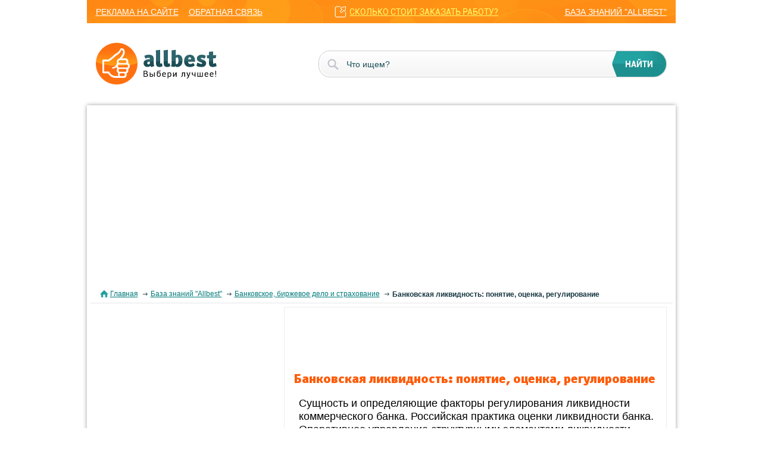

--- FILE ---
content_type: text/html; charset=windows-1251
request_url: https://knowledge.allbest.ru/bank/2c0a65625a3ac79a5d43b88421216c37_0.html
body_size: 22402
content:
<!DOCTYPE html>
<html lang="ru">
<head>
	<meta name="viewport" content="width=device-width, initial-scale=1">
	<title>Банковская ликвидность: понятие, оценка, регулирование курсовая работа русский</title>
	<meta name="description" content="Сущность и определяющие факторы регулирования ликвидности коммерческого банка. Российская практика оценки ликвидности банка. Оперативное управление структурными элементами ликвидности - собственным капиталом, привлеченными и размещенными средствами.">
	<meta name="keywords" content="ликвидность коммерческий банк">
	<link href="/css/styles.css" rel="stylesheet">
	<link href="/css/jquery-ui.css" rel="stylesheet">
	<link href="/favicon.ico" rel="shortcut icon">
	<script async src="https://pagead2.googlesyndication.com/pagead/js/adsbygoogle.js?client=ca-pub-5303253934337511" crossorigin="anonymous"></script>
	<!-- Google tag (gtag.js) -->
	<script async src="https://www.googletagmanager.com/gtag/js?id=G-Y0SQYSL30T"></script>
	<script>
	  window.dataLayer = window.dataLayer || [];
	  function gtag(){dataLayer.push(arguments);}
	  gtag('js', new Date());
	
	  gtag('config', 'G-Y0SQYSL30T');
	</script>
</head>
<body>
	<nav>
		<div class="container-fluid">
			<div class="row">
				<div class="col-lg-12">
					<div class="mobile_menu">
						<div></div>
						<div></div>
						<div></div>
					</div>
					<div class="mobile_nav">
						<ul class='mobile_nav_ul'>
							<li><a href="//allbest.ru">главная</a></li>
							<li><a href="/">рубрики</a></li>
							<li><a href="/">по алфавиту</a></li>
						</ul>
						<ul>
							<li><a href="//allbest.ru/union/advert.htm">реклама на сайте</a></li>
							<li><a href="//allbest.ru/union/feedback.cgi">обратная связь</a></li>
						</ul>
						<a href="//multiworkorg.org/?from=link11" class='link_price'>сколько стоит заказать работу?</a>
						<a href="/" class='last_link'>база знаний "allbest"</a>
					</div>
				</div>
			</div>
		</div>
	</nav>
	<header>
		<div class="container-fluid">
			<div class="row">
				<div class="col-lg-12">
					<div class="logo"><a href="//allbest.ru"><img src="/img/logo.png"></a></div>
					<form action="https://allbest.ru/searchg.html" target="_blank" accept-charset="UTF-8">            
						<input name="q" type="text" placeholder="Что ищем?">
						<input type="submit" value="найти">
					</form>
				</div>
			</div>
		</div>
	</header>
	<section class="content">
		<div class="container-fluid content_block">
			<div class="row">
				<div class="col-lg-12">
					<div class="block_white block_inner">
						<div class="bread_crumbs">
							<div class="corumbs">
								<span><a href="//allbest.ru/">Главная</a></span>
								<span><a href="/">База знаний "Allbest"</a></span>
								<span><a href="/bank/">Банковское, биржевое дело и страхование</a></span>
								<span><span><strong>Банковская ликвидность: понятие, оценка, регулирование</strong></span></span>
							</div>
						</div>
						<div class="information information_inner">
							<div class="right_content right_content_inner">
								<div style="width: 600px; height: 90px; margin-left: auto; margin-right: auto;"><iframe src="https://assist.assistmw.ru/Forms/fast-form-1-8.aspx?from=formalink7" width="600px" height="90px" scrolling="no" frameborder="0"></iframe></div>
								<h1 class="title_h1">Банковская ликвидность: понятие, оценка, регулирование</h1>
								<div class="content_inner"><h2 class="title_h2">Сущность и определяющие факторы регулирования ликвидности коммерческого банка. Российская практика оценки ликвидности банка. Оперативное управление структурными элементами ликвидности - собственным капиталом, привлеченными и размещенными средствами.</h2></div>
								<table class='table_inner'>
									<tbody>
										<tr>
											<td><a href="/">Рубрика</a></td>
											<td><a href="/bank/">Банковское, биржевое дело и страхование</a></td>
										</tr>
										<tr>
											<td>Вид</td>
											<td>курсовая работа</td>
										</tr>
										<tr>
											<td>Язык</td>
											<td>русский</td>
										</tr>
										<tr>
											<td>Дата добавления</td>
											<td>11.12.2014</td>
										</tr>
										<tr>
											<td>Размер файла</td>
											<td>538,4&nbsp;K</td>
										</tr>
									</tbody>
								</table>
								<div class="link_block">
									<div class="link_block_left">
										<ul class='link_block_ul link_block_ul_2'>
											<li class='viewtext_link'><a href="/bank/2c0a65625a3ac79a5d43b88421216c37_0.html#text">посмотреть текст работы</a></li>
										</ul>
										<ul class='link_block_ul'>
											<li class='clouse'><a href="/bank/c-2c0a65625a3ac79a5d43b88421216c37.html">скачать работу можно здесь</a></li>
										</ul>
										<ul class='link_block_ul link_block_ul_2'>
											<li class='workinfo_link'><a href="/bank/2c0a65625a3ac79a5d43b88421216c37.html">полная информация о работе</a></li>
										</ul>
										<ul class='link_block_ul'>
											<li><a href="//allbest.ru/k-2c0a65625a3ac79a5d43b88421216c37.html">весь список подобных работ</a></li>
										</ul>
									</div>
									<div class="link_block_right">
										<div><a href="//multiworkorg.org/?from=linkbaner"><img src="/img/ba.gif" alt=""></a></div>
									</div>
								</div>
								<h3 class="title_h3">Отправить свою хорошую работу в базу знаний просто. Используйте форму, расположенную ниже</h3>
								<form method="post" action="/upload.cgi" enctype="multipart/form-data" class="send-work">
									<input name="title" type="text" class="sendwork" placeholder='Название работы'>
									<div class="block_line_input">
										<input name="author" type="text" placeholder='Ваше имя или ник'>
										<input name="email" type="text" placeholder='Ваш e-mail (не обязательно)'>
									</div>
									<input type="hidden" name="keywords" value="knowcon">
									<input name="source" type="file">
									<div class="block_submit">
										<input type="hidden" name="ok" value="Отправить свою хорошую работу на сайт"><input id="submit-work" type="submit" name="ok" value='Отправить работу на сайт'>
									</div>
								</form>
								<p>Студенты, аспиранты, молодые ученые, использующие базу знаний в своей учебе и работе, будут вам очень благодарны.</p>
								<div style="width: 600px; height: 90px; margin-left: auto; margin-right: auto;"><iframe src="https://assist.assistmw.ru/fast-form.aspx?from=formalink9" width="600px" height="90px" scrolling="no" frameborder="0"></iframe></div><div class="navigation_page">
									<div class="navigation_pos">
										<p>Страница:</p>
										<ul><li>&nbsp;1&nbsp;</li><li><a href="/bank/2c0a65625a3ac79a5d43b88421216c37_1.html">&nbsp;2&nbsp;</a></li></ul>
									</div>
								</div>
								<div class="block_description" id="text">
<p style="text-align:center">Размещено на http://www.allbest.ru</p>
<p style="text-align:center">Размещено на http://www.allbest.ru</p>
<p style="text-align:center">Министерство науки и образования Российской Федерации</p>
<p style="text-align:center">Федеральное государственное образовательное бюджетное учреждение</p>
<p style="text-align:center">высшего профессионального образования</p>
<p style="text-align:center">«Саратовский Социально-Экономический Институт Российского Экономического Университета им. Г.В. Плеханова»</p>
<p style="text-align:center">Курсовая работа</p>
<p style="text-align:center">На тему: «Банковская ликвидность: понятие, оценка, регулирование»</p>
<p style="text-align:center">Дисциплина «Организация деятельности коммерческого банка»</p>
<p>Автор работы: Студент 3 курса</p>
<p>Денисов Евгений Викторович</p>
<p>Научный руководитель:</p>
<p>К.э.н., доцент Карпова Римма Алексеевна</p>
<p style="text-align:center">Саратов</p>
<p style="text-align:center">2014 г.</p>
<p>Содержание</p>
<p>Введение</p>
<p>Глава I. Сущность ликвидности коммерческого банка</p>
<p>1.1 Понятие ликвидности в современной экономической литературе</p>
<p>1.2 Факторы, определяющие банковскую ликвидность</p>
<p>Глава II. Оценка ликвидности коммерческого банка и управление ею</p>
<p>2.1 Российская практика оценки ликвидности коммерческого банка</p>
<p>2.2 Оценка ликвидности ОАО «Сбербанк России»</p>
<p>2.3 Рекомендации по повышению ликвидности банка</p>
<p>Заключение</p>
<p>Список литературы</p>
<p>Приложения</p>
<p>Введение</p>
<p>В современное время в связи с серьезными проблемами на макроэкономическом уровне, проявляющимися в кризисе производства, платежном кризисе, инфляции, поддержание ликвидности коммерческими банками значительно осложняется. Для того, чтобы в постоянно меняющихся условиях коммерческий банк мог стабильно и эффективно функционировать, руководство банка должно уделять большое внимание анализу показателей деятельности банка и проводимых операций.</p>
<p>Актуальность данной темы курсовой работы подтверждается тем, что финансовая устойчивость является важной составной частью оценки финансового состояния банка, как со стороны его инвесторов, так и собственников. Большое внимание уделяют этим вопросам и органы надзора в лице Банка России. В период экономической нестабильности, когда многократно усиливаются системные риски в банковской сфере и возникает угроза устойчивости и динамичного развития экономики в целом, возрастает значимость оценки параметров финансовой устойчивости.</p>
<p>Несмотря на то, что отечественная банковская система вполне сформировалась и прошла основные этапы становления, периодически возникающие кризисные явления определяют необходимость поиска новых методов решения проблемы оценки и регулирования параметров работы банка с целью обеспечения его финансовой устойчивости.</p>
<p>Проведение финансового анализа в банке имеет огромное значение, ибо на основании его результатов руководство оценивает существующую и разрабатывает перспективную политику банка, определяет эффективность отдельных видов операций и планирует развитие их новых видов. Таким образом, исходя из результатов финансового анализа руководство банка разрабатывает меры по укреплению финансового состояния банка.</p>
<p>Анализ ликвидности позволяет выявить потенциальные и реальные тенденции, свидетельствующие об ухудшении ликвидности баланса банка, провести анализ факторов, вызвавших развитие отрицательных тенденций, и принять соответствующие меры по корректировке ситуации.</p>
<p>Предмет исследования - показатели ликвидности и платежеспособности коммерческого банка.</p>
<p>Объект исследования - ОАО Сбербанк России.</p>
<p>Целью курсовой работы является оценка ликвидности на примере Сбербанка России. </p>
<p>Для достижения поставленной цели необходимо решить следующие задачи:</p>
<p>1. Рассмотреть теоретические основы понятий и роль ликвидности, методику их анализа;</p>
<p>2. Привести краткую характеристику объекта исследования; </p>
<p>3. Провести анализ ликвидности коммерческого банка на примере Сбербанка России.</p>
<p>Структура курсовой работы состоит из введения, двух глав, заключения, списка литературы и приложений.</p>
<p>Во введении раскрывается актуальность темы, приводится цель и задачи.</p>
<p>В первой главе приводятся теоретические аспекты понятия ликвидности и платежеспособности коммерческого банка, их роль, цели и методика анализа.</p>
<p>Вторая глава содержит, оценку ликвидности ОАО «Сбербанка России», а так же рекомендации по повышению ликвидности банка.</p>
<p>В процессе написания курсовой работы была использована нормативная,учебная, справочная литература по, банковскому делу, финансам, экономические журналы, статьи и материалы по заданной теме, а также финансовая отчетность банка.</p>
<p>Глава I. Сущность ликвидности коммерческого банка</p>
<p>1.1 Понятие ликвидности в современной экономической литературе</p>
<p>Термин «ликвидность» (от лат.Liquidus- жидкий, текучий) в буквальном смысле слова означает легкость реализации, продажи, превращения материальных ценностей в денежные средства.Лаврушин О. И. Банковское дело: Учебник. - М.: Финансы и статистика, 2010. - С.672<sup></sup></p>
<p>Понятие ликвидность коммерческого банка означает возможность банка своевременно и полно обеспечивать выполнение своих долговых и финансовых обязательств перед всеми контрагентами, что определяется наличием достаточного собственного капитала банка, оптимальным размещением и величиной средств по статьям актива и пассива баланса с учетом соответствующих сроков.</p>
<p>Достаточность собственного капитала банка положительно сказывается на уровне его ликвидности, поскольку собственный капитал выполняет роль амортизатора в случае возникновения непредвиденных обстоятельств, могущих повлечь изъятие средств, и, как следствие, вызвать кризис ликвидности или платежеспособности. Данный показатель имеет огромное значение для нормального функционирования банка, поэтому его минимально допустимая величина регулируется законодательно (Инструкция Банка России от 04.06.2012 N 138-И (ред.от 14.06.2013), Базельские соглашения (Приложение 7).</p>
<p>Иными словами, ликвидность коммерческого банка базируется на постоянном поддержании объективно необходимого соотношения между тремя ее составляющими - собственным капиталом банка, привлеченными и размещенными им средствами путем оперативного управления их структурными элементами.</p>
<p>С учетом этого в мировой банковской теории и практике ликвидность принято понимать как «запас» или как «поток». При этом ликвидность как «запас» включает в себя определение уровня возможности коммерческого банка выполнять свои обязательства перед клиентами в определенный конкретный момент времени путем изменения структуры активов в пользу их высоколиквидных статей за счет имеющихся в этой области неиспользованных резервов.</p>
<p>Ликвидность как «поток» анализируется с точки зрения динамики, что предполагает оценку способности коммерческого банка в течение определенного периода времени изменять сложившийся неблагоприятный уровень ликвидности или предотвращать ухудшение достигнутого объективно необходимого уровня ликвидности (сохранять его) за счет эффективного управления соответствующими статьями активов и пассивов, привлечения дополнительных заемных средств, повышения финансовой устойчивости банка путем роста доходов.</p>
<p>Таким образом, каждый коммерческий банк должен самостоятельно обеспечивать поддержание своей ликвидности на заданном уровне на основе как анализа ее состояния, складывающегося на конкретные периоды времени, так и прогнозирования результатов деятельности и проведения в последующем научно обоснованной экономической политики в области формирования уставного капитала, фондов специального назначения и резервов, привлечения заемных средств сторонних организаций, осуществления активных кредитных операций.</p>
<p>Кроме того, деятельность коммерческих банков, выступающих посредниками между теми, кто располагает денежными средствами в виде сбережений, и теми, кто в них нуждается, заключается в том, чтобы рационально привлекать эти средства и предоставлять их в ссуду либо инвестировать по более высоким ставкам для обеспечения общей доходности, в том числе получения прибыли.</p>
<p>Для осуществления операционной деятельности, связанной с привлечением денежных средств и их размещением в условиях рыночной неопределенности будущего спроса и поступлений наличных средств за определенный период, банку нужны средства в их ликвидной форме, т.е. такие активы, которые могли бы быть легко и быстро превращены в наличные деньги с небольшим риском потерь или вообще без него.</p>
<p>Таким образом, ликвидность коммерческого банка - это возможность использовать его активы в качестве наличных денежных средств или быстро превращать их в таковые.</p>
<p>Коммерческий банк считается ликвидным, если суммы его наличных средств и других ликвидных активов, а также возможности быстро мобилизовать средства из других источников достаточны для своевременного погашения долговых и финансовых обязательств. Кроме того, ликвидный резерв необходим для удовлетворения практически любых непредвиденных финансовых нужд: заключения выгодных сделок по кредиту или инвестированию; на компенсирование сезонных и непредвиденных колебаний спроса на кредит, восполнение средств при неожиданном изъятии вкладов и т. д.</p>
<p>Подведем итог, банк считается ликвидным, если суммы его денежных средств, которые банк имеет возможность быстро мобилизовать из иных источников, позволяют своевременно выполнять обязательства по пассиву. Необходимо подчеркнуть, что в целях поддержания своей стабильности банк должен иметь определенный ликвидный резерв для выполнения непредвиденных обязательств, появление которых может быть вызвано изменением состояния денежного рынка, финансового положения клиента или банка партнера.</p>
<p>1.2 Факторы, определяющие банковскую ликвидность</p>
<p>В процессе анализа управления банковской ликвидностью ставится задача определения фактической ликвидности, соответствие ее нормативам, выявление факторов, вызвавших отклонения фактического значения коэффициентов ликвидности от установленных Национальным банком.Ковалев В. В. Анализ банковской деятельности: учебник. - М.: ТК Велби, Изд-во Проспект, 2013г.-С.28<sup></sup></p>
<p>Основными качественными факторами, определяющими ликвидность, являются виды привлеченных депозитов, их источники и стабильность. Поэтому анализ депозитной базы служит отправным моментом в анализе управления банковской ликвидностью и поддержании его надежности.</p>
<p>Используя методы сравнительного анализа пассивных операций, можно выявить изменения в объемах этих операций, определить воздействие их на ликвидность банка. Основное место в ресурсах банка занимают привлеченные депозиты, расчетные и текущие счета. Привлеченные средства по срокам востребования, т.е. степени ликвидности, могут быть подразделены для анализа на следующие подгруппы:</p>
<p>· срочные депозиты;</p>
<p>· депозиты до востребования (средства государственного бюджета и бюджетных организаций, расчетные и текущие счета предприятий, организаций, кооперативов, арендаторов, предпринимателей, населения, а также средства в расчетах);</p>
<p>· средства, поступившие от продажи ценных бумаг;</p>
<p>· кредиторы;</p>
<p>· кредиты других банков.Адибеков М.Г.. Кредитные операции: Классификация, порядок привлечения и учет. Банк внешнеэкономической деятельности. - М.: АО «Консалт-Банкир», 2010.-С.245<sup></sup></p>
<p>Удельный вес отдельных подгрупп в общей сумме привлеченных средств характеризует место и роль в кредитном потенциале каждого вида ресурса и соответствующих экономических контрагентов.</p>
<p>В процессе анализа управления банковской ликвидностью целесообразно выявить меру соблюдения принципов ликвидности с помощью поддержания оптимального соотношения между сроками депозитов и сроками средств, размещаемых в активных операциях. Анализ целесообразно проводить путем расчета следующих коэффициентов:</p>
<p>К1 - коэффициент ликвидности для ресурсов с ограниченной ликвидностью (средства на счетах до востребования, средства на срочных вкладах со сроками до 6 месяцев);</p>
<p>К2 - коэффициент ликвидности для ресурсов со средней ликвидностью (средства на срочных счетах со сроком от 6 месяцев до 1 года);</p>
<p>К3 - коэффициент ликвидности для ресурсов с высокой ликвидностью (средства на срочных счетах со сроком от года до 4 лет).Балабанов И. Т. Банки и банковская деятельность.-СПб.: Питер, 2014.-С.98<sup></sup></p>
<p>Все три коэффициента ликвидности могут быть рассчитаны по одной формуле:</p>
<p>,</p>
<p>где: Кл - коэффициент ликвидности (К1, К2, К3);</p>
<p>Зк - задолженность по ссудам, предоставленным соответственно на 6 месяцев, на год, от года до 4 лет;</p>
<p>Р - привлеченные депозиты соответственно с указанными коэффициентами на срок до 6 месяцев, до года, от года до 4 дет.</p>
<p>Указанные коэффициенты должны быть, как правило, ниже 100%.</p>
<p>Дополнительными факторами поддержания ликвидности являются ограничение размера кредита, предоставленного одному заемщику частью собственных средств учреждения банка, и выдача кредита возможно большему числу клиентов при сохранении общего объема кредитования, что минимизирует потери банка от нарушения возврата ссуд.</p>
<p>Для определения ликвидности банка предлагается использовать следующие коэффициенты. Один основной - коэффициент мгновенной ликвидности. И два вспомогательных - коэффициент ликвидности по срочным обязательствам и генеральный коэффициент ликвидности по срочным обязательствам. Вспомогательные коэффициенты рассчитываются в случае, если показатели банка по надежности близки к граничным значениям. Вспомогательные коэффициенты позволяют оценить возможность возврата вложенных средств в случае приостановления банком проведения операций на финансовом рынке. В расчетах используются следующие группы актива и пассива баланса:</p>
<p>· по активу:</p>
<p>· ликвидные активы;</p>
<p>· капитальные вложения;</p>
<p>· по пассиву:</p>
<p>· обязательства до востребования;</p>
<p>· срочные обязательства.</p>
<p>Коэффициент мгновенной ликвидности (kмл) показывает способность банка погасить обязательства до востребования, в течение одного-двух банковских дней. Вероятность предъявления всех обязательств до востребования банку одновременно не очень большая. Однако, если банк начинает испытывать затруднения в своей работе, изъятие клиентами средств с расчетных и текущих счетов может принять лавинообразный характер. В этом случае неспособность банка оперативно расплатиться по этому виду обязательств может привести к нарастанию сбоев в его работе.</p>
<p>kмл = ЛА/ОВ100%.</p>
<p>Если полученный результат выше 100%, то даже при снятии всех средств, расположенных на счетах до востребования, банк справится с исполнением своих обязательств, сохранив свою платежеспособность. Этот коэффициент позволяет клиентам банка судить о том, как быстро банк может осуществить платежи по их платежным поручениям. Допустимым является 70%. Критическое значение - 30%.</p>
<p>Коэффициент ликвидности по срочным обязательствам (kлсо). Этот коэффициент показывает, какая часть срочных обязательств гарантированно может быть погашена в случае приостановления банком проведения операций.</p>
<p>kлсо = (ЛА - ОВ)/СрО100%.</p>
<p>Если величина коэффициента выше единицы, то банк гарантированно способен погасить все свои срочные обязательства перед клиентами. Если величина коэффициента находится в диапазоне от единицы до нуля, то банк гарантированно погасит лишь часть срочных обязательств. В этом случае играет роль длительность срока по заключенной сделке. Чем короче срок, тем выше вероятность гарантированного возврата средств по обязательству.</p>
<p>Если величина коэффициента меньше нуля, это значит, что погашение срочных обязательств возможно лишь за счет выданных ссуд, по мере их возвращения, и риск невозврата средств возрастает. Допустимым считается - 25%. Критическое значение - минус 50%.</p>
<p>Генеральный коэффициент ликвидности по срочным обязательствам (kглсо) показывает, какая часть срочных обязательств может гарантированно быть погашена как за счет ликвидных активов, так и капитальных вложений.</p>
<p>В отличие от kлсо, генеральный коэффициент показывает, какую максимальную часть срочных обязательств банк гарантированно может погасить.</p>
<p>kглсо = (ЛА + КВ - ОВ)/СрО100%.</p>
<p>ликвидность коммерческий банк</p>
<p>Допустимым является значение 50%. Критическим - 25%.</p>
<p>Для очень крупных банков критические и допустимые значения вспомогательных коэффициентов установить сложно, так как процессы, характеризующие ликвидность в таких банках, несколько отличаются от описываемых в модели. Поэтому для таких банков рассчитываемые коэффициенты носят скорее справочный характер.Буевич С.Ю., Королев О.Г. Анализ финансовых результатов банковской деятельности: Учебное пособие. - М.: КНОРУС, 2013г, - С.85<sup></sup></p>
<p>Глава II. Оценка ликвидности коммерческого банка и управление ею</p>
<p>2.1 Российская практика оценки ликвидности коммерческого банка</p>
<p>На практике ликвидность банка определяется путем оценки ликвидности его баланса. Баланс банка считается ликвидным, если средства по активу баланса позволяют за счет быстрой их реализации покрыть срочные обязательства по пассиву. С целью ликвидации противоречия между прибыльностью и ликвидностью коммерческих банков и поддержания высокого уровня ликвидности всей банковской системы России Центральный банк России, исходя из законодательно установленных полномочий в области банковского регулирования, в соответствии с Инструкцией № 139-И ЦБ РФ «Об обязательных нормативах банков» установил для коммерческих банков 10 обязательных экономических нормативов, среди которых есть и непосредственно нормативы ликвидности банка (Н2, Н3, Н4, Н5) и нормативы, определенным образом влияющие на уровень ликвидности коммерческого банка.</p>
<p>Н1 -- отношение капитала кредитной организации к суммарному объему ее активов, взвешенных с учетом риска: с 1 апреля 2004 года минимально допустимое числовое значение норматива установлено в зависимости от размера капитала банка: -- для банков с капиталом 5 млн евро и более, -- 10%; -- для банков с капиталом менее 5 млн евро -- 11%.</p>
<p>Н2 -- норматив мгновенной ликвидности, представляет собой отношение суммы высоколиквидных активов банка к сумме обязательств банка по счетам «до востребования». Минимально допустимое значение норматива установлено в размере 15%.</p>
<p>Н3 -- норматив текущей ликвидности банка, представляет отношение суммы ликвидных активов банка к сумме его обязательств по счетам «до востребования» и на срок до 30 дней. Минимально допустимое значение этого норматива установлено в размере 50%.</p>
<p>Н4 -- норматив долгосрочной ликвидности, представляет собой отношение выданных банком кредитов сроком погашения свыше года к капиталу банка, обязательств банка по депозитным счетам, полученным кредитам и другим долгосрочным обязательствам на срок свыше года. Максимально допустимое значение норматива установлено в размере 12%.</p>
<p>Н5 -- норматив общей ликвидности, соотношение ликвидных активов и суммарных активов кредитной организации. Минимально допустимое значение норматива установлено в размере 20%.</p>
<p>Кроме непосредственно нормативов ликвидности, в инструкции предусмотрен ряд нормативов, оказывающих серьезное косвенное воздействие на уровень ликвидности коммерческого банка.</p>
<p>Н6 -- норматив максимального риска на одного заемщика или группу связанных заемщиков.</p>
<p>Максимальный размер риска устанавливается в процентах от собственных средств (капитала) банка и составляет 25%.</p>
<p>Н7 -- норматив максимального размера крупных кредитных рисков.</p>
<p>Максимальный размер крупных кредитных рисков устанавливается как процентное соотношение совокупной величины крупных кредитных рисков и собственных средств (капитала) банка. Крупным является любой кредит, превышающий 5% капитала банка. Совокупнаявеличина крупных кредитов банка может превышать его капитал не более чем в 8 раз.</p>
<p>Н9 -- максимальный размер кредитов, гарантий и поручительств, предоставленных банком своим участникам (акционерам). Представляет собой соотношение суммы всех кредитов своим участникам (акционерам) к величине капитала банка. Максимально допустимая величина 50%.</p>
<p>Н10 -- максимальный размер кредитов, предоставленных банком своим инсайдерам, т.е. акционерам, членам Совета директоров, членам Правления банка и т.д. Не должна превышать 3% капитала банка.</p>
<p>Н12 -- норматив использования собственных средств банков для приобретения долей (акций) других юридических лиц. Не должен превышать 25% капитала банка.«Об обязательных нормативах банков» Инструкция ЦБ РФ 139-И от 03.12.2012 (ред. от 30.09.2014) //"Вестник Банка России", N 74, 21.12.2012.<sup></sup></p>
<p>Банки обязаны соблюдать установленные настоящей Инструкцией обязательные нормативы ежедневно.</p>
<p>Нарушение банком числового значения обязательного норматива по состоянию на любой операционный день является несоблюдением обязательного норматива.</p>
<p>2.2 Анализ ликвидности ОАО «Сбербанк России»</p>
<p>Ресурсы ОАО Сбербанка России включают в себя собственный капитал и привлеченные на возвратной основе денежные средства юридических и физических лиц. Ресурсы Банкапо способу образования можно разделить на две основные группы: собственный капитал и привлеченные средства.Официальный сайт ОАО «Сбербанка России» -www.sberbank.ru<sup></sup></p>
<p>Собственный капитал представляет собой средства, принадлежащие непосредственно коммерческому банку в период его деятельности. Привлеченные средства носят для банка временный характер. Привлечение в банк денежных средств из различных источников с целью формирования ресурсной базы происходит постоянно, практически каждый день. Поскольку одновременно происходит погашение обязательств банка, связанное с наступлением срока платежа или возникновением потребности в денежных средствах их владельцев, списание денежных средств со счетов хозяйственных субъектов в оплату их платежных документов и другие текущие операции, приводящие к сокращению пассивов.</p>
<p>Одним из основных инструментов анализа эффективности формирования и использования ресурсов является вертикальный и горизонтальный анализ баланса. Данные для проведения анализа активов и пассивов ОАО Сбербанк России берутся из формы банковской отчетности - бухгалтерского баланса за 2012 - 2013 гг. (Приложение 1, 2). Вертикальный и горизонтальный анализ активов представлены в табл. 1.1 и табл. 1.2. (Приложение 3).</p>
<p>На основании данных, сведённых в таблице 1.1 можно сделать следующие выводы. Наибольший вес в активах Банка занимает чистая ссудная задолженность (73,49 % на конец 2013 года). </p>
<p>Второе место на конец отчетного периода занимают чистые вложения и другие финансовые активы, имеющиеся в наличии для продажи (10,94 %). Остальные ресурсы имеют незначительную долю в активах Банка.</p>
<p>За исследуемый период структура активов увеличилась также в сторону чистой ссудной задолженности (+ 6,45 %). Также незначительно увеличилась доля денежных средств. Наибольшее снижение в структуре активов Банка отмечается по статье чистые вложения и другие финансовые активы, имеющиеся в наличии для продажи. </p>
<p>Структура активов ОАО «Сбербанк России» на 01.01.2013 г. представлена на рис. 1.</p>
<p>Рисунок 1.- Структура активов ОАО «Сбербанк России» на 01.01.2013 г. (Рисунок создан автором. Официальный сайт - www.sberbank.ru)</p>
<p>Таким образом, можно сделать вывод о том, что чистая ссудная задолженность составляет больше 70% активов банка, это связано с спецификой деятельности банка, ведь ссудная задолженность - задолженность заемщика за взятый кредит. </p>
<p>Иллюстрацию изменений в структуре активов можно показать с помощью рис. 2, на котором приведена структура активов ОАО «Сбербанк России» на 01.01.2014 г.</p>
<p>Рисунок 2.-Структура активов ОАО «Сбербанк России» на 01.01.2014 г. (Рисунок создан автором. Официальный сайт - www.sberbank.ru)</p>
<p>Исходя их данных рис. 2 можно сделать вывод о снижении доли средств по статье чистые вложения и другие финансовые активы, имеющиеся в наличии для продажи (- 6,25 %). Уменьшение данного показателя привело к увеличению доли чистой ссудной задолженности (+ 6,45 %).</p>
<p>В таблице 2.2 представлены данные для горизонтального анализа баланса ОАО Сбербанка России за 2012-2013 гг. На основании представленной в таблице информации можно сделать следующие выводы.</p>
<p>В течение рассматриваемого периода активы банка увеличились на 22,28 %, это говорит о развитии банка нормальными темпами. Наибольший темп прироста (+ 52,92 %) наблюдается по статье «Денежные средства». Также увеличение темпа роста (+ 34,03 %) произошло по статье «Чистая ссудная задолженность». Динамика роста таких статей актива, как «Средства кредитных организаций в ЦБ РФ», «Чистые вложения в ценные бумаги, удерживаемые до погашения» и «Основные средства, нематериальные активы и материальные запасы» примерно одинакова, в районе 17 %.</p>
<p>Снижение актива баланса ОАО «Сбербанк России» происходило в анализируемом периоде по таким статьям, как: «Средства в кредитных организациях» (- 37,88 %), «Чистые вложения в ценные бумаги и другие финансовые активы, имеющиеся в наличии для продажи» (- 22,19 %), «Чистые вложения в ценные бумаги, оцениваемые по справедливой стоимости через прибыль или убыток» (- 25,33 %). Прочие активы снизились незначительно (- 0,27 %).</p>
<p>В таблице 1.3 представлена информация о структуре пассивов (Приложение 4). Наибольший удельный вес занимает доля средств клиентов (некредитных организаций) - на конец периода - 75,58 %. Далее следуют кредиты, депозиты и прочие средства ЦБ РФ (5,48 %). Третье место принадлежит средствам кредитных организаций (4,58 % на конец 2012 г.). </p>
<p>По данным таблицы 1.3. можно сделать вывод о росте долей средств кредитной организации в Центральном банке РФ (+ 1,9 %) и кредитных организациях (+ 1,16 %). По всем остальным статьям пассива баланса отмечается их незначительное снижение.</p>
<p>Данные для горизонтального анализа пассивов ОАО Сбербанка России представлены в таблице 1.4 (Приложение 4). Снижение темпа прироста отмечено по статье «Выпущенные долговые обязательства» (- 22,11 %). По остальным статьям произошел их рост. Наиболее увеличились в абсолютном выражении «Средства кредитной организации в ЦБ РФ» (+ 88,46 %) и средств в кредитных организациях (+ 64,03 %).</p>
<p>Общая сумма обязательств ОАО «Сбербанк России» на 01.01.2013 г. по сравнению с предыдущим годом увеличилась на 21,94 %.</p>
<p>В таблице 1.5 представлена структура источников собственных средств ОАО «Сбербанк России» на 01.01.2013 г., на 01.01.2014 г. соответственно (Приложение 5).</p>
<p>На основании расчетов можно сделать вывод о том, что наибольший вес в структуре собственных средств банка на 01.01.2014 г. составляют эмиссионный доход (2,19 %), неиспользованная прибыль прошлых лет (6,07 %) и отчетного периода (3,09 %).</p>
<p>Увеличение и снижение всех источников собственных средств происходило примерно одинаково. За счет того, что доля нераспределенной прибыли (непокрытых убытков) прошлых лет и неиспользованной прибыли (убытка) за отчетный период увеличилась на 0,45 % и 1,05 % соответственно, остальные источники собственных средств снизились.</p>
<p>Горизонтальный анализ источников собственных средств ОАО Сбербанка России произведён с помощью таблицы 1.6 (Приложение 5). </p>
<p>На основании таблицы 1.6 можно сделать вывод об увеличении пассивов за рассматриваемый период на 22,28 %. </p>
<p>Наиболее заметный темп снижения отмечен по статье «Переоценка по справедливой стоимости ценных бумаг, имеющихся в наличии для продажи» (- 264,27 %). В свою очередь заметный прирост произошел по статье «Неиспользованная прибыль (убыток) за отчетный период» (+ 85,02 %).</p>
<p>По состоянию на 31 декабря 2013 года у Банка было 20 крупнейших заемщиков с объемом кредитов на каждого заемщика более 47 900 миллионов рублей (31 декабря 2012 года: 20 крупнейших заемщиков с объемом кредитов на каждого заемщика более 29 300 миллионов рублей). </p>
<p>Общий объем этих кредитов 1 956 233 миллионов рублей или 23,3% от кредитного портфеля Банка до вычета резерва под обесценение (31 декабря 2011 года: 1 401 637 миллионов рублей или 22,6%).</p>
<p>Следует отметить так же, что Банк уделяет пристальное внимание контролю уровня концентрации крупных кредитных рисков, который в настоящее время оценивается как приемлемый, с целью своевременного предотвращения последующих неблагоприятных последствий, таблица 1.7.</p>
<p>Таблица 1.7</p>
<p>Кредитный риск крупнейших заемщиков ОАО Сбербанк на 01.01.2013 г. - 01.01.2014 г.</p>
<table>
<tr style="vertical-align:top">
<tr style="vertical-align:top">
<td></td>
<td>
<p>Законодательно установленный норматив</p>
</td>
<td>
<p>01 января 2013 года</p>
</td>
<td>
<p>01 января 2014 года</p>
</td>
<td></td>
</tr>
<tr style="vertical-align:top">
<td>
<p>Максимальный размер риска на одного заемщика или группу связанных заемщиков (Н6)</p>
</td>
<td>
<p>&#63; 25 %</p>
</td>
<td>
<p>17,9 %</p>
</td>
<td>
<p>17,2 %</p>
</td>
<td></td>
</tr>
<tr style="vertical-align:top">
<td>
<p>Доля ссуд 20 крупнейших заемщикам</p>
</td>
<td>
<p>-</p>
</td>
<td>
<p>22,6 %</p>
</td>
<td>
<p>23,3 %</p>
</td>
<td></td>
</tr>
<td></td>
</tr>
</table>
<p>(Таблица создана автором. Официальный сайт - www.sberbank.ru)</p>
<p>Среди крупнейших заемщиков Банка -- предприятия различных отраслей экономики. Таким образом, кредитный риск Банка в достаточной степени диверсифицирован.</p>
<p>Риск ликвидности представляет собой риск несовпадения сроков требования по активным операциям со сроками погашения по обязательствам. Банк подвержена риску в связи с необходимостью ежедневного использования имеющихся денежных средств для осуществления расчетов по межбанковским депозитам «овернайт», счетам клиентов, срочным депозитам, для выдачи кредитов, выплат по гарантиям и по производным финансовым инструментам, расчеты по которым производятся денежными средствами. Банк не аккумулирует денежные средства на случай единовременного выполнения обязательств по всем вышеуказанным требованиям, так как исходя из накопленных исторических данных, можно с достаточной долей уверенности прогнозировать необходимый уровень денежных средств для выполнения данных обязательств.Богатко А.Н. Основы экономического анализа хозяйствующего субъекта. М: «Финансы и статистика»2013г. - С.126<sup></sup></p>
<p>Получение максимального уровня доходности при поддержании оптимального уровня ликвидности - главная задача при управлении ликвидностью кредитной организации, поскольку существует обратная связь между ликвидностью и доходностью.</p>
<p>В качестве информационной базы для анализа ликвидности ОАО «Сбербанк России» была использована банковская форма бухгалтерской отчетности «Бухгалтерский баланс» на 01.01.2013 - 01.01.2014 гг. (Приложение 1,2).</p>
<p>В таблице 1.8 представлен анализ активов и обязательств по срокам погашения по состоянию на 31.12.2012 г. - 31.12.2013 г. (Приложение 6). </p>
<p>Ниже приведен расчет коэффициентов ликвидности, характеризующих соотношения между сроками депозитов и сроками средств, размещаемых в активных операциях, табл. 1.9.</p>
<p>Таблица 1.8</p>
<p>Расчет коэффициентов ликвидности ОАО Сбербанк РФ на 01.01.2013 - 01.01.2014 гг.</p>
<table>
<tr style="vertical-align:top">
<tr style="vertical-align:top">
<td>
<p>Коэффициент ликвидности</p>
</td>
<td>
<p>Формула расчета</p>
</td>
<td>
<p>На 01.01.2013 г.</p>
</td>
<td>
<p>На 01.01.2014 г.</p>
</td>
<td></td>
</tr>
<tr style="vertical-align:top">
<td>
<p>К1</p>
</td>
<td></td>
<td>
<p>106,39</p>
</td>
<td>
<p>87,17</p>
</td>
<td></td>
</tr>
<tr style="vertical-align:top">
<td>
<p>К2</p>
</td>
<td></td>
<td>
<p>134,80</p>
</td>
<td>
<p>162,50</p>
</td>
<td></td>
</tr>
<tr style="vertical-align:top">
<td>
<p>К3</p>
</td>
<td></td>
<td>
<p>113,77</p>
</td>
<td>
<p>125,60</p>
</td>
<td></td>
</tr>
<td></td>
</tr>
</table>
<p>(Таблица создана автором. Официальный сайт - www.sberbank.ru) </p>
<p>Коэффициент ликвидности для ресурсов с высокой ликвидностью:</p>
<p>На 01.01.2013 г.: </p>
<p>На 01.01.2014 г. </p>
<p>Коэффициент ликвидности для ресурсов со средней ликвидностью:</p>
<p>На 01.01.2013 г.: </p>
<p>На 01.01.2014 г.: </p>
<p>Коэффициент ликвидности для ресурсов с долгосрочной ликвидностью:</p>
<p>На 01.01.2013 г.: </p>
<p>На 01.01.2014 г.: </p>
<p>Исходя из того, что нормативное значение рассчитанных коэффициентов должно быть не менее 100 %, можно сделать вывод, что значения коэффициента высокой ликвидности в ОАО «Сбербанк России» на 01.01.2014 г. не соответствуют нормативному значению, они существенно ниже 100 %. То есть в случае острой необходимости, банк не сможет рассчитаться по срочным обязательствам собственными средствами. </p>
<p>Показатели средней ликвидности наоборот, значительно выше нормы, особенно коэффициент средней ликвидности на 01.01.2014 г., имея значение 162,50 %, показывает, что по среднесрочным обязательствам банк абсолютно платежеспособен. </p>
<p>Анализ показателей долгосрочной ликвидности также показал, что банк имеет реальную возможность расплатиться по долгосрочным обязательствам, здесь у него все в порядке, коэффициенты долгосрочной ликвидности также выше норматива и имеют тенденцию к росту.</p>
<p>Анализ показал, что активы и обязательства банка ОАО «Сбербанк России» недостаточно сбалансированы по срокам, имеется дефицит коэффициентов срочной ликвидности на сроке до 180 дней. Таким образом, в банке существует риск несбалансированной ликвидности. </p>
<p>Показатели нормативных значений ликвидности устанавливаются Центральным банком РФ. В целях обеспечения экономических условий устойчивого функционирования банковской системы Российской Федерации, защиты интересов вкладчиков и кредиторов и в соответствии с Федеральным законом «О Центральном банке Российской федерации» Центральный банк РФ устанавливает обязательные нормативы деятельности банков.«Об обязательных нормативах банков» Инструкция ЦБ РФ 139-И от 03.12.2012 (ред. от 30.09.2014) //"Вестник Банка России", N 74, 21.12.2012.<sup></sup></p>
<p>Проведем анализ нормативных показателей ликвидности ОАО «Сбербанка России», взятых из форм банковской отчетности «Информация об обязательных нормативах» по состоянию на 01.01.2013 - 01.01.2014 гг. </p>
<p>Таблица 1.9</p>
<p>Анализ нормативных показателейликвидности ОАО «Сбербанк России» на 01.01.2013 г. - 01.01.2014 г.</p>
<table>
<tr style="vertical-align:top">
<tr style="vertical-align:top">
<td>
<p>№ п/п</p>
</td>
<td>
<p>Наименование показателя</p>
</td>
<td>
<p>Нормативное значение</p>
</td>
<td>
<p>Фактическое значение норматива, в %</p>
</td>
<td>
<p>Измене-ние, пп.</p>
</td>
<td></td>
</tr>
<tr style="vertical-align:top">
<td></td>
<td></td>
<td></td>
<td>
<p>01.01.13</p>
</td>
<td>
<p>01.01.14</p>
</td>
<td></td>
<td></td>
</tr>
<tr style="vertical-align:top">
<td>
<p>2</p>
</td>
<td>
<p>Мгновенная ликвидность Н2</p>
</td>
<td>
<p>min 15%</p>
</td>
<td>
<p>80,56</p>
</td>
<td>
<p>50,93</p>
</td>
<td>
<p>- 29,63</p>
</td>
<td></td>
</tr>
<tr style="vertical-align:top">
<td>
<p>3</p>
</td>
<td>
<p>Текущая ликвидность Н3</p>
</td>
<td>
<p>min 50%</p>
</td>
<td>
<p>103,01</p>
</td>
<td>
<p>73,01</p>
</td>
<td>
<p>- 30,0</p>
</td>
<td></td>
</tr>
<tr style="vertical-align:top">
<td>
<p>4</p>
</td>
<td>
<p>Долгосрочная ликвидность Н 4</p>
</td>
<td>
<p>max 120%</p>
</td>
<td>
<p>78,04</p>
</td>
<td>
<p>87,11</p>
</td>
<td>
<p>+ 9,07</p>
</td>
<td></td>
</tr>
<td></td>
</tr>
</table>
<p>Выполнение нормативов по ликвидности за период свидетельствует о том, что Банк имеет зоны ликвидности в срочных ресурсах и может исполнять свои обязательства.</p>
<p>Норматив мгновенной ликвидности банка регулирует (ограничивает) риск потери банком ликвидности в течение одного операционного дня и определяет минимальное отношение суммы высоколиквидных активов банка к сумме пассивов банка по счетам до востребования.</p>
<p>Норматив текущей ликвидности банка регулирует (ограничивает) риск потери банком ликвидности в течение ближайших к дате расчета норматива 30 календарных дней и определяет минимальное отношение суммы ликвидных активов банка к сумме пассивов банка по счетам до востребования и на срок до 30 календарных дней. Норматив выполняется, что говорит о том, что у Банка достаточно ликвидных средств для своевременного исполнения срочных обязательств (текущих до 30 дней).</p>
<p>Норматив долгосрочной ликвидности банка регулирует (ограничивает) риск потери банком ликвидности в результате размещения средств в долгосрочные активы и определяет максимально допустимое отношение кредитных требований банка с оставшимся сроком до даты погашения свыше 365 или 366 календарных дней, к собственным средствам банка и обязательствам с оставшимся сроком до даты погашения свыше 365 или 366 календарных дней.</p>
<p>Анализ показал, что за рассматриваемый период наблюдается снижение нормативов мгновенной и текущей ликвидности Банка, которые, однако, выше минимального значения, установленного ЦБ РФ и составляют 50,93 % и 73,01 % соответственно на 01.01.2014 г. Норматив долгосрочной ликвидности имеет положительную динамику роста, однако его значение намного ниже нормативного и на конец периода составляет 87,11 %. </p>
<p>Таким образом, банк имеет достаточно активов для исполнения своих обязательств в краткосрочном и текущем периоде, но не имеет достаточных средств для долгосрочной перспективы. научных разработок заключается в исследовании национальной безопасности в контексте защиты национальных интересов (А. Бетлера, А. Бодрук, С. Браун, А. Данильян, А. Дзьобан, М. Каплан, Г. Моргентау, М. Панов, С. Хоффман).</p>
<p>2.3 Рекомендации по повышению ликвидности банка</p>
<p>В качестве итогов всего вышеизложенного необходимо предоставить рекомендации, способствующие повышению ликвидности и платежеспособности банка.</p>
<p>Банку необходимо оценивать ликвидность баланса путем расчета коэффициентов ликвидности. В процессе анализа баланса на ликвидность могут быть выявлены отклонения в сторону как снижения минимально допустимых значений, так и их существенного превышения. В первом случае коммерческим банкам нужно в месячный срок привести показатели ликвидности в соответствие с нормативными значениями. Это возможно за счет сокращения прежде всего межбанковских кредитов, кредиторской задолженности и других видов привлеченных ресурсов, а также за счет увеличения собственных средств банка. Однако следует иметь в виду, что привлечение дополнительного капитала в форме выпуска новых акций вызовет сокращение дивидендов и неодобрение пайщиков.</p>
<p>С другой стороны, для коммерческого банка, как и любого другого предприятия, общей основой ликвидности выступает обеспечение прибыльности выполняемых операций. Таким образом, если фактическое значение основного нормативного коэффициента ликвидности оказывается намного больше, чем установленное минимально допустимое, то деятельность такого банка будет отрицательно оцениваться его пайщиками, с точки зрения неиспользованных возможностей, для получения прибыли. В связи с этим следует заметить, что анализ ликвидности баланса должен проводиться одновременно с анализом доходности банка. Опыт работы коммерческих банков показывает, что банки получают больше прибыли, когда функционируют на грани минимально допустимых значений нормативов ликвидности, т.е. полностью используют предоставляемые им права по привлечению денежных средств в качестве кредитных ресурсов.</p>
<p>В то же время особенности работы банка как учреждения, основывающего свою деятельность на использовании средств клиентов, диктует необходимость применения показателей ликвидности.</p>
<p>Максимальная ликвидность достигается при максимизации остатков в кассах и на корреспондентских счетах по отношению к другим активам. Но именно в этом случае прибыль банка минимальна. Максимизация прибыли требует не хранения средств, а их использования для выдачи ссуд и осуществления инвестиций. Поскольку для этого необходимо свести кассовую наличность и остатки на корреспондентских счетах к минимуму, то максимизация прибыли ставит под угрозу бесперебойность выполнения банком своих обязательств перед клиентами.</p>
<p>Следовательно, сущность банковского управления ликвидностью состоит в гибком сочетании противоположных требований ликвидности и прибыльности. Целевая функция управления ликвидностью коммерческим банком заключается в максимизации прибыли при обязательном соблюдении устанавливаемых и определяемых НБУ и самим банком экономических нормативов.</p>
<p>Далее Банк должен определять потребность в ликвидных средствах хотя бы на краткосрочную перспективу. Как уже отмечалось, прогнозирование этой потребности может осуществляться двумя методами. Один из них предполагает анализ потребностей в кредите и ожидаемого уровня вкладов каждого из ведущих клиентов, а другой - прогнозирование объема ссуд и вкладов. Оба рассмотренных метода имеют недостаток: они опираются на средний, а не предельный уровень ликвидности. Это может быть достаточным для оценки ликвидности банковской системы в целом, но оно не подскажет руководству банка, какова должна быть его кассовая наличность на следующей неделе, чтобы покрыть изъятие вкладов и заявки на кредит. Только анализ счетов отдельных клиентов банка позволят определить потребности в наличных деньгах на данный момент.</p>
<p>В решении этой задачи поможет также предварительное изучение хозяйственных и финансовых условий на местном рынке, специфики клиентуры, возможностей выхода на новые рынки, а также перспективы развития банковских услуг, в том числе, открытие новых видов счетов, проведение операций по трасту, лизингу, факторингу и т.д. Причем, кроме местных факторов, необходимо учитывать также и общенациональные. Например, изменения в денежно-кредитной политике, в законодательстве. Изучение всего этого, а также прогнозирование поможет банку более точно определить необходимую долю ликвидных средств в активе банка. При этом банк должен опираться на свой опыт.</p>
<p>Исходя из спрогнозированной величины необходимых ликвидных средств банку нужно сформировать ликвидный резерв для выполнения непредвиденных обязательств, появление которых может быть вызвано изменением состояния денежного рынка, финансового положения клиента или банка партнера.</p>
<p>Поддержание ликвидности на требуемом уровне осуществляется при помощи проведения определенной политики банка в области пассивных и активных операций, вырабатываемой с учетом конкретных условий денежного рынка и особенностей выполняемых операций. То есть банк должен разработать грамотную политику управления активными и пассивными операциями.</p>
<p>При этом в управлении активами банку следует обратить внимание на следующие моменты:</p>
<p>1. Управление наличностью должно быть более эффективным, то есть необходимо планировать притоки и оттоки наличности и разработать графики платежей.</p>
<p>2. Сроки, на которые банк размещает средства, должны соответствовать срокам привлеченных ресурсов. Недопустимо превышение денежных средств на счетах актива над денежными средствами на счетах пассива.</p>
<p>3. Акцентировать внимание на повышении рентабельности работы в целом и на доходности отдельных операций в частности.</p>
<p>Заключение</p>
<p>Подводя итог выполненной работе, сформулируем основные результаты исследования и выводы, сделанные на их основе.</p>
<p>Формируя структуру баланса, банк должен руководствоваться следующими</p>
<p>основополагающими принципами:</p>
<p>- Чем больше доля первоклассных ликвидных средств в общей сумме активов, тем выше ликвидность. В международной банковской практике самой ликвидной частью актива считается кассовая наличность, под которой понимаются не только деньги в кассе, но и денежные средства, находящиеся на текущем счете данного кредитного института в Центральном банке.</p>
<p>Ликвидными статьями в странах с рыночной экономикой считаются первоклассные краткосрочные коммерческие векселя, которые банк может переучесть в Центральном банке, ценные бумаги, гарантированные государством.  Абрамова М. А., Александрова Л. С. Финансы, денежное обращение и кредит. - Москва, 2010.- С.410<sup></sup></p>
<p>Менее ликвидными являются банковские инвестиции в долгосрочные ценные бумаги, так как их реализация за короткий срок не всегда возможна. Как трудно ликвидные активы рассматриваются долгосрочные ссуды и вложения в недвижимость.</p>
<p>- Чем больше доля высокорисковых активов в балансе банка, тем ниже его ликвидность. Так, в сложившейся практике к надежным активам принято относить наличные денежные средства, а к высокорисковым -- долгосрочные вложения банков. Степень кредитоспособности заемщиков оказывает существенное влияние на своевременный возврат ссуд и тем самым на ликвидность баланса банка: чем больше доля высокорисковых кредитов в кредитном портфеле банка, тем ниже его ликвидность;</p>
<p>- Надежность депозитов и займов, полученных банком от других кредитных учреждений, также оказывает влияние на уровень ликвидности баланса.</p>
<p>Ликвидность банка - это объемное понятие. О ликвидности банка можно говорить только тогда, когда у него ликвидный баланс. А что такое ликвидный баланс? Это состояние на определенный момент. В действительности все течет, все изменяется и банку нужно уметь постоянно поддерживать ликвидность своего баланса. Для этого ему потребуются квалифицированные кадры и знающий свое дело управляющий. Так же ликвидный баланс предполагает возможность быстрого изыскания средств только в активе баланса. Но банк может также быстро найти средства путем привлечения их со стороны, увеличивая свой пассив. Это могут быть кредиты Центрального банка как краткосрочные, так и долгосрочные (в соответствии с правилами рефинансирования), кредиты других банков, привлеченные средства клиентов (например, выпуск депозитных сертификатов) и другие источники. Для того чтобы банк мог быстро воспользоваться этими источниками, у него должна быть хорошая репутация, т.е. имидж надежного, устойчивого и вовремя выполняющего взятые на себя обязательства учреждения. Аргунов И.А. Прибыльность и ликвидность: анализ финансового состояния банка //Банковский журнал.- № 3. 2010. -С.36<sup></sup></p>
<p>Банк, обладающий ликвидным балансом, квалифицированными кадрами, репутацией надежного партнера, - это ликвидный банк, способный быстро изыскать средства как путем изменения структуры актива, так и привлечения их со стороны.</p>
<p>Значит, ликвидный банк -- это платежеспособный банк. В добавок к этому государство (в лице Центрального банка), для того чтобы снизить риск нарушения платежеспособности, доводит до коммерческих банков нормативы, которые носят обязательный характер.</p>
<p>Список использованной литературы</p>
<p>1.Федеральный Закон РФ «О банках и банковской деятельности» №17-ФЗ от 03.02.1996г. </p>
<p>2. Федеральный Закон РФ «О Центральном банке Российской Федерации (Банке России)» №23-ФЗ от 26.04.95 г.</p>
<p>3. Инструкция ЦБРФ №139-И «О порядке регулирования деятельности кредитных организаций» от 03.12. 2012 г.</p>
<p>4. Положение ЦБРФ № 254-П «О порядке формирования и использования резерва на возможные потери по ссудам».</p>
<p>5. "Положение о методике определения величины собственных средств (капитала) кредитных организаций ("Базель III")" (утв. Банком России 28.12.2012 N 395-П) (ред. от 05.09.2014) (Зарегистрировано в Минюсте России 22.02.2013 N 27259)</p>
<p>6. Банковское дело. Учебник. / Под ред. О.И. Лаврушина. М.: Финансы и статистика.-, 2014.</p>
<p>7. Банковское дело: Учебник/Под ред. Г.Г.Коробовой.М.:Юристъ,2011.</p>
<p>8. Банковское дело: Учебник/Под ред. Г.Н. Белоглазовой, Л.П. Кроливецкой, М.: Финансы и статистика, 2013.</p>
<p>9. Банковское дело: Учебник/Под ред. В.И. Колесникова, Л.П. Кроливецкой, М.: Финансы и статистика, 2013</p>
<p>10. Черкасов В. Е. «Финансовый анализ в коммерческом банке» - М.: Изд-во «ИНФРА-М», 2014.</p>
<p>11. Голубев С.Г., Галочкин В.В. Коммерческие банки. Учеб.пособие. - Мн.: Алгоритм, 2014.</p>
<p>12. Гатауллина А.А. Проблемы ликвидности и платежеспособности.</p>
<p>13. Товасиев А.М. Банковское дело. М.: «Дело и сервис»,2010.</p>
<p>14. Кузнецова Л.Г., Кутузова Н.В. Платежеспособность и ликвидность: уточнение понятий// Деньги и кредит.-2012.-№8.</p>
<p>15. Костина Н. Моделирование риска ликвидности коммерческого банка// Банковские технологии.-2010.-№1.</p>
<p>16. Курников А.В. Метод устранение недостатков централизованного управления ликвидностью банка// Банковское дело.-2013.-№8.</p>
<p>17. Исаичева А.В. К определению ликвидности коммерческого банка// Банковский вестник. - 2014.-№2.</p>
<p>18. Аргунов И.А. Прибыльность и ликвидность: анализ финансового состояния банка //Банковский журнал. -2014.-№3.</p>
<p>19. Румас С. Ликвидность коммерческого банка// Деньги и кредит. -2010.- №2.</p>
<p>20. Грузицкий Д. Управление риском ликвидности коммерческого банка (Опыт России и США)// Финансы, учет, аудит. - 2013. - № 11.</p>
<p>21. Виноградов В. В. О положении в экономике и банковской системе// Бизнес и банки. -2012.- №4.</p>
<p>22. Масленченков Ю. Моделирование планирования банковской деятельности// Бизнес и банки. - 2011. -№12.</p>
<p>23. Абрамова М. А., Александрова Л. С. Финансы, денежное обращение и кредит. - Москва, 2014.-410с.</p>
<p>24.Адибеков М.Г.. Кредитные операции: Классификация, порядок привлечения и учет. Банк внешнеэкономической деятельности. - М.: АО «Консалт-Банкир», 2013.-245с.</p>
<p>25. Андросов А.М. Финансовая отчетность банка. М.: Менатеп-информ. 2011 - 464с.</p>
<p>26.Аргунов И.А. Прибыльность и ликвидность: анализ финансового состояния банка //Банковский журнал.- № 3. 2013. -с.36</p>
<p>27.Ачкасов А.И. Активные операции коммерческих банков.- М.: АО Консалтбанкир. - 2014.- 80с.</p>
<p>28. Бабичева Ю.А. Справочное пособие.- М.: Экономика. 2009.- 98с.</p>
<p>29. Батраков Л. Г. Экономический анализ деятельности коммерческого банка. Учебник для вузов. - М.: Логос, 2011.-450с.</p>
<p>30. Белых Л.П. Устойчивость коммерческих банков. Как банкам избежать банкротства.- М.:ИО ЮНИТИ. - 2014. - 216с.</p>
<p>31. Кузнецов Н.Г., Алифанова Е.Н., Кочмола К.В. Финансы и кредит. Изд-во: Кнорус, 2013 г. - 432 с.</p>
<p>32. Лаврушин О.И., Мамонова И.Д. Оценка финансовой устойчивости кредитной организации. Изд-во: Кнорус, 2013 г. - 304 с.</p>
<p>33. Лаврушин О.И. Финансы и кредит. Изд-во: Кнорус, 2013 г. - 320 с.</p>
<p>34. Экономический словарь. http://mirslovarei.com/</p>
<p>35. Официальный сайт ОАО "Сбербанк России" - www.sberbank.ru</p>
<p>36. Финансовая газета - http://fingazeta.ru/</p>
<p>Приложение 1,2</p>
<p>БУХГАЛТЕРСКИЙ БАЛАНС</p>
<p>на "01" января 2014 года</p>
<p>Кредитной организации Открытое акционерное общество «Сбербанк России» ОАО «Сбербанк России»</p>
<p>Почтовый адрес 117997, г. Москва, ул. Вавилова. 19</p>
<p>Код формы 0409806</p>
<p>Квартальная/Годовая</p>
<p>тыс. руб.</p>
<table>
<tr style="vertical-align:top">
<tr style="vertical-align:top">
<td>
<p>№</p>
<p>п/п</p>
</td>
<td>
<p>Наименование статьи</p>
</td>
<td>
<p>Данные</p>
<p>на отчетную</p>
<p>дату</p>
</td>
<td></td>
</tr>
<tr style="vertical-align:top">
<td>
<p>1</p>
</td>
<td>
<p>2</p>
</td>
<td>
<p>3</p>
</td>
<td></td>
</tr>
<tr style="vertical-align:top">
<td>
<p>I. </p>
</td>
<td>
<p>АКТИВЫ </p>
</td>
<td></td>
<td></td>
</tr>
<tr style="vertical-align:top">
<td>
<p>1. </p>
</td>
<td>
<p>Денежные средства </p>
</td>
<td>
<p>492880738</p>
</td>
<td></td>
</tr>
<tr style="vertical-align:top">
<td>
<p>2. </p>
</td>
<td>
<p>Средства кредитных организаций в Центральном банке РФ </p>
</td>
<td>
<p>151196647</p>
</td>
<td></td>
</tr>
<tr style="vertical-align:top">
<td>
<p>2.1. </p>
</td>
<td>
<p>Обязательные резервы </p>
</td>
<td>
<p>99392457</p>
</td>
<td></td>
</tr>
<tr style="vertical-align:top">
<td>
<p>3. </p>
</td>
<td>
<p>Средства в кредитных организациях </p>
</td>
<td>
<p>38443527</p>
</td>
<td></td>
</tr>
<tr style="vertical-align:top">
<td>
<p>4. </p>
</td>
<td>
<p>Чистые вложения в ценные бумаги, оцениваемые по справедливой стоимости через прибыль или убыток </p>
</td>
<td>
<p>23528226</p>
</td>
<td></td>
</tr>
<tr style="vertical-align:top">
<td>
<p>5. </p>
</td>
<td>
<p>Чистая ссудная задолженность </p>
</td>
<td>
<p>7658870964</p>
</td>
<td></td>
</tr>
<tr style="vertical-align:top">
<td>
<p>6. </p>
</td>
<td>
<p>Чистые вложения в ценные бумаги и другие финансовые активы, имеющиеся в наличии для продажи </p>
</td>
<td>
<p>1140033047</p>
</td>
<td></td>
</tr>
<tr style="vertical-align:top">
<td>
<p>6.1</p>
</td>
<td>
<p>Инвестиции в дочерние и зависимые организации</p>
</td>
<td>
<p>94030603</p>
</td>
<td></td>
</tr>
<tr style="vertical-align:top">
<td>
<p>7. </p>
</td>
<td>
<p>Чистые вложения в ценные бумаги, удерживаемые до погашения </p>
</td>
<td>
<p>417065553</p>
</td>
<td></td>
</tr>
<tr style="vertical-align:top">
<td>
<p>8. </p>
</td>
<td>
<p>Основные средства, нематериальные активы и материальные запасы </p>
</td>
<td>
<p>373567080</p>
</td>
<td></td>
</tr>
<tr style="vertical-align:top">
<td>
<p>9. </p>
</td>
<td>
<p>Прочие активы </p>
</td>
<td>
<p>126690543</p>
</td>
<td></td>
</tr>
<tr style="vertical-align:top">
<td>
<p>10. </p>
</td>
<td>
<p>Всего активов </p>
</td>
<td>
<p>10422276325</p>
</td>
<td></td>
</tr>
<tr style="vertical-align:top">
<td>
<p>II. </p>
</td>
<td>
<p>ПАССИВЫ </p>
</td>
<td></td>
<td></td>
</tr>
<tr style="vertical-align:top">
<td>
<p>11. </p>
</td>
<td>
<p>Кредиты, депозиты и прочие средства Центрального банка РФ</p>
</td>
<td>
<p>565388335</p>
</td>
<td></td>
</tr>
<tr style="vertical-align:top">
<td>
<p>12. </p>
</td>
<td>
<p>Средства кредитных организаций </p>
</td>
<td>
<p>477466955</p>
</td>
<td></td>
</tr>
<tr style="vertical-align:top">
<td>
<p>13. </p>
</td>
<td>
<p>Средства клиентов, не являющихся кредитными организациями </p>
</td>
<td>
<p>7877234761</p>
</td>
<td></td>
</tr>
<tr style="vertical-align:top">
<td>
<p>13.1</p>
</td>
<td>
<p>Вклады физических лиц </p>
</td>
<td>
<p>5522845516</p>
</td>
<td></td>
</tr>
<tr style="vertical-align:top">
<td>
<p>14.</p>
</td>
<td>
<p>Финансовые обязательства, оцениваемые по справедливой стоимости через прибыль или убыток</p>
</td>
<td>
<p>0</p>
</td>
<td></td>
</tr>
<tr style="vertical-align:top">
<td>
<p>15. </p>
</td>
<td>
<p>Выпущенные долговые обязательства </p>
</td>
<td>
<p>87222889</p>
</td>
<td></td>
</tr>
<tr style="vertical-align:top">
<td>
<p>16. </p>
</td>
<td>
<p>Прочие обязательства </p>
</td>
<td>
<p>79236555</p>
</td>
<td></td>
</tr>
<tr style="vertical-align:top">
<td>
<p>17. </p>
</td>
<td>
<p>Резервы на возможные потери по условным обязательствам кредитного характера, прочим возможным потерям и операциям с резидентами офшорных зон </p>
</td>
<td>
<p>26770634</p>
</td>
<td></td>
</tr>
<tr style="vertical-align:top">
<td>
<p>18. </p>
</td>
<td>
<p>Всего обязательств </p>
</td>
<td>
<p>9113320129</p>
</td>
<td></td>
</tr>
<tr style="vertical-align:top">
<td>
<p>III. </p>
</td>
<td>
<p>ИСТОЧНИКИ СОБСТВЕННЫХ СРЕДСТВ </p>
</td>
<td></td>
<td></td>
</tr>
<tr style="vertical-align:top">
<td>
<p>19.</p>
</td>
<td>
<p>Средства акционеров (участников) </p>
</td>
<td>
<p>67760844</p>
</td>
<td></td>
</tr>
<tr style="vertical-align:top">
<td>
<p>20. </p>
</td>
<td>
<p>Собственные акции (доли), выкупленные у акционеров (участников) </p>
</td>
<td>
<p>0</p>
</td>
<td></td>
</tr>
<tr style="vertical-align:top">
<td>
<p>21. </p>
</td>
<td>
<p>Эмиссионный доход </p>
</td>
<td>
<p>228054226</p>
</td>
<td></td>
</tr>
<tr style="vertical-align:top">
<td>
<p>22.</p>
</td>
<td>
<p>Резервный фонд</p>
</td>
<td>
<p>3527429</p>
</td>
<td></td>
</tr>
<tr style="vertical-align:top">
<td>
<p>23. </p>
</td>
<td>
<p>Переоценка по справедливой стоимости ценных бумаг, имеющихся в наличии для продажи </p>
</td>
<td>
<p>- 26013504</p>
</td>
<td></td>
</tr>
<tr style="vertical-align:top">
<td>
<p>24. </p>
</td>
<td>
<p>Переоценка основных средств </p>
</td>
<td>
<p>81637223</p>
</td>
<td></td>
</tr>
<tr style="vertical-align:top">
<td>
<p>25.</p>
</td>
<td>
<p>Нераспределенная прибыль (непокрытые убытки) прошлых лет</p>
</td>
<td>
<p>632098899</p>
</td>
<td></td>
</tr>
<tr style="vertical-align:top">
<td>
<p>26.</p>
</td>
<td>
<p>Неиспользованная прибыль (убыток) за отчетный период</p>
</td>
<td>
<p>321891079</p>
</td>
<td></td>
</tr>
<tr style="vertical-align:top">
<td>
<p>27. </p>
</td>
<td>
<p>Всего источников собственных средств </p>
</td>
<td>
<p>1308956196</p>
</td>
<td></td>
</tr>
<tr style="vertical-align:top">
<td>
<p>IV. </p>
</td>
<td>
<p>ВНЕБАЛАНСОВЫЕ ОБЯЗАТЕЛЬСТВА </p>
</td>
<td></td>
<td></td>
</tr>
<tr style="vertical-align:top">
<td>
<p>28. </p>
</td>
<td>
<p>Безотзывные обязательства кредитной организации </p>
</td>
<td>
<p>2057720135</p>
</td>
<td></td>
</tr>
<tr style="vertical-align:top">
<td>
<p>29. </p>
</td>
<td>
<p>Выданные кредитной организацией гарантии и поручительства </p>
</td>
<td>
<p>643334969</p>
</td>
<td></td>
</tr>
<tr style="vertical-align:top">
<td>
<p>30.</p>
</td>
<td>
<p>Условные обязательства некредитного характера</p>
</td>
<td>
<p>747324</p>
</td>
<td></td>
</tr>
<td></td>
</tr>
</table>
<p>Приложение 3</p>
<p>Таблица 1.1 - Вертикальный анализ баланса ОАО Сбербанка России за 2012-2013 гг. (активы)</p>
<table>
<tr style="vertical-align:top">
<tr style="vertical-align:top">
<td></td>
<td>
<p>Наименование статей бухгалтерского баланса</p>
</td>
<td>
<p>01.01.2013</p>
</td>
<td>
<p>%</p>
</td>
<td>
<p>01.01.2012</p>
</td>
<td>
<p>%</p>
</td>
<td>
<p>Прирост в структуре, %</p>
</td>
<td></td>
</tr>
<tr style="vertical-align:top">
<td>
<p>1</p>
</td>
<td>
<p>Денежные средства</p>
</td>
<td>
<p>492880738</p>
</td>
<td>
<p>4,73</p>
</td>
<td>
<p>322302793</p>
</td>
<td>
<p>3,78</p>
</td>
<td>
<p>+ 0,95</p>
</td>
<td></td>
</tr>
<tr style="vertical-align:top">
<td>
<p>2</p>
</td>
<td>
<p>Средства кредитных организаций в ЦБ Российской Федерации</p>
</td>
<td>
<p>151196647</p>
</td>
<td>
<p>1,45</p>
</td>
<td>
<p>128924854</p>
</td>
<td>
<p>1,51</p>
</td>
<td>
<p>- 0,06</p>
</td>
<td></td>
</tr>
<tr style="vertical-align:top">
<td>
<p>3</p>
</td>
<td>
<p>Средства в кредитных организациях</p>
</td>
<td>
<p>38443527</p>
</td>
<td>
<p>0,37</p>
</td>
<td>
<p>61888479</p>
</td>
<td>
<p>0,73</p>
</td>
<td>
<p>- 0,36</p>
</td>
<td></td>
</tr>
<tr style="vertical-align:top">
<td>
<p>4</p>
</td>
<td>
<p>Чистые вложения в ценные бумаги, оцениваемые по справедливой стоимости через прибыль или убыток</p>
</td>
<td>
<p>23528226</p>
</td>
<td>
<p>0,23</p>
</td>
<td>
<p>31509445</p>
</td>
<td>
<p>0,37</p>
</td>
<td>
<p>- 0,14</p>
</td>
<td></td>
</tr>
<tr style="vertical-align:top">
<td>
<p>5</p>
</td>
<td>
<p>Чистая ссудная задолженность</p>
</td>
<td>
<p>7658870964</p>
</td>
<td>
<p>73,49</p>
</td>
<td>
<p>5714300721</p>
</td>
<td>
<p>67,04</p>
</td>
<td>
<p>+ 6,45</p>
</td>
<td></td>
</tr>
<tr style="vertical-align:top">
<td>
<p>6</p>
</td>
<td>
<p>Чистые вложения и другие финансовые активы, имеющиеся в наличии для продажи</p>
</td>
<td>
<p>1140033047</p>
</td>
<td>
<p>10,94</p>
</td>
<td>
<p>1465068808</p>
</td>
<td>
<p>17,19</p>
</td>
<td>
<p>- 6,25</p>
</td>
<td></td>
</tr>
<tr style="vertical-align:top">
<td>
<p>7</p>
</td>
<td>
<p>Чистые вложения в ценные бумаги, удерживаемые до погашения</p>
</td>
<td>
<p>417065553</p>
</td>
<td>
<p>4,0</p>
</td>
<td>
<p>354845030</p>
</td>
<td>
<p>4,16</p>
</td>
<td>
<p>- 0,16</p>
</td>
<td></td>
</tr>
<tr style="vertical-align:top">
<td>
<p>8</p>
</td>
<td>
<p>Основные средства, НМА и материальные запасы</p>
</td>
<td>
<p>373567080</p>
</td>
<td>
<p>3,58</p>
</td>
<td>
<p>317378620</p>
</td>
<td>
<p>3,73</p>
</td>
<td>
<p>- 0,15</p>
</td>
<td></td>
</tr>
<tr style="vertical-align:top">
<td>
<p>9</p>
</td>
<td>
<p>Прочие активы</p>
</td>
<td>
<p>126690543</p>
</td>
<td>
<p>1,21</p>
</td>
<td>
<p>127028480</p>
</td>
<td>
<p>1,49</p>
</td>
<td>
<p>- 0,28</p>
</td>
<td></td>
</tr>
<tr style="vertical-align:top">
<td></td>
<td>
<p>Всего активов</p>
</td>
<td>
<p>10422276325</p>
</td>
<td>
<p>100</p>
</td>
<td>
<p>8523247230</p>
</td>
<td>
<p>100</p>
</td>
<td>
<p>-</p>
</td>
<td></td>
</tr>
<td></td>
</tr>
</table>
<p>Таблица 1.2 - Горизонтальный анализ баланса ОАО Сбербанка России за 2012-2013 гг. (активы)</p>
<table>
<tr style="vertical-align:top">
<tr style="vertical-align:top">
<td></td>
<td>
<p>Наименование статей бухгалтерского баланса</p>
</td>
<td>
<p>01.01.2013</p>
</td>
<td>
<p>01.01.2012</p>
</td>
<td>
<p>Прирост в структуре, %</p>
</td>
<td></td>
</tr>
<tr style="vertical-align:top">
<td>
<p>1</p>
</td>
<td>
<p>Денежные средства</p>
</td>
<td>
<p>492 880 738</p>
</td>
<td>
<p>322 302 793</p>
</td>
<td>
<p>+ 52,92</p>
</td>
<td></td>
</tr>
<tr style="vertical-align:top">
<td>
<p>2</p>
</td>
<td>
<p>Средства кредитных организаций в ЦБ Российской Федерации</p>
</td>
<td>
<p>151 196 647</p>
</td>
<td>
<p>128 924 854</p>
</td>
<td>
<p>+ 17,28</p>
</td>
<td></td>
</tr>
<tr style="vertical-align:top">
<td>
<p>3</p>
</td>
<td>
<p>Средства в кредитных организациях</p>
</td>
<td>
<p>38 443 527</p>								</div></td></tr></table><div class="navigation_page">
									<div class="navigation_pos">
										<p>Страница:</p>
										<ul><li>&nbsp;1&nbsp;</li><li><a href="/bank/2c0a65625a3ac79a5d43b88421216c37_1.html">&nbsp;2&nbsp;</a></li></ul>
									</div>
								</div>
								<div class="link_down">
									<div><a href="/bank/c-2c0a65625a3ac79a5d43b88421216c37.html">курсовая работа "Банковская ликвидность: понятие, оценка, регулирование" скачать</a></div>
								</div><br>
								<h3 class="title_h3" id='similar'>Подобные документы</h3>
								<ul class="list_ul conunt_ul">
									<li><div class="list_link"><strong><a href="/bank/3c0a65625b2bc68b4c43b89521216d27_0.html">Управление ликвидностью коммерческого банка</a></strong></div><p>Понятие ликвидности и факторы, определяющие её уровень. Методы управления и нормативное регулирование показателей ликвидности. Анализ и оценка ликвидности на примере Алтайского коммерческого банка. Мероприятия по улучшению состояния ликвидности банка.<br><br><strong>курсовая работа</strong> [50,5&nbsp;K], добавлен 31.05.2010<br></p></li>
									<li><div class="list_link"><strong><a href="/bank/3c0b65625a3bd69a5c43b88421306d27_0.html">Ликвидность коммерческого банка, оценка и регулирование риска ликвидности</a></strong></div><p>Понятие ликвидности, факторы, которые на нее влияют. Классификация и характеристика источников ликвидности коммерческого банка. Оценка ликвидности как "запаса" и "потока". Экономические нормативы оценки ликвидности, используемые в российской практике.<br><br><strong>презентация</strong> [22,9&nbsp;K], добавлен 30.04.2014<br></p></li>
									<li><div class="list_link"><strong><a href="/bank/2c0b65625b3ac78a4c53a88421316c27_0.html">Управление активами, пассивами и ликвидностью коммерческого банка</a></strong></div><p>Понятие ликвидности коммерческого банка и определяющие ее факторы. Управление активами и пассивами коммерческого банка, его задачи. Сущность и основные способы управления ликвидностью коммерческого банка. Оценка ликвидности банковской системы России.<br><br><strong>курсовая работа</strong> [136,5&nbsp;K], добавлен 12.12.2010<br></p></li>
									<li><div class="list_link"><strong><a href="/bank/3c0b65625a2ad78a5d43b89521306c27_0.html">Оценка риска ликвидности банка</a></strong></div><p>Понятие ликвидности и основные факторы, определяющие ее уровень. Место ликвидности в управлении финансами коммерческого банка и системе критериев, определяющих его надежность. Определение и оценка показателей ликвидности на примере ЗАО "ФОРУС Банк".<br><br><strong>реферат</strong> [20,6&nbsp;K], добавлен 07.12.2010<br></p></li>
									<li><div class="list_link"><strong><a href="/bank/2c0b65635a3bc68a4c43a88521306c26_0.html">Ликвидность коммерческого банка: сущность и факторы, ее определяющие</a></strong></div><p>Понятие и регулирование ликвидности коммерческого банка, характеристика воздействующих на нее макро- и микроэкономических факторов. Анализ кредитного и инвестиционного портфелей. Структура собственного и заемного капитала. Расчет доходов и расходов банка.<br><br><strong>курсовая работа</strong> [186,2&nbsp;K], добавлен 25.10.2012<br></p></li>
									<li><div class="list_link"><strong><a href="/bank/2c0a65625b3bc68b4d43b89421216c27_0.html">Ликвидность коммерческих банков</a></strong></div><p>Понятие и сущность ликвидности современного коммерческого банка. Анализ риска ликвидности в банковской деятельности. Характеристика деятельности банка ОАО "ВТБ", оценка его ликвидности и платежеспособности, а также рекомендации их совершенствованию.<br><br><strong>курсовая работа</strong> [640,2&nbsp;K], добавлен 15.04.2010<br></p></li>
									<li><div class="list_link"><strong><a href="/bank/2c0a65625a2bd78b4d53a98521316d27_0.html">Оценка ликвидности банка, согласно методике Банка России</a></strong></div><p>Сущность ликвидности банка. Особенности ее оценки. Показатели общей, мгновенной, текущей ликвидности банка. Расчет структуры привлеченных средств. Анализ риска крупных кредиторов и вкладчиков. Оценка обязательных резервов. Показатель небанковских ссуд.<br><br><strong>презентация</strong> [366,7&nbsp;K], добавлен 19.06.2019<br></p></li>
									<li><div class="list_link"><strong><a href="/bank/3c0b65625b2ad69b5d43b88521216c26_0.html">Совершенствование механизмов управления ликвидностью</a></strong></div><p>Понятие ликвидности коммерческого банка: характеристика рисков, методы управления. Нормативное регулирование показателей ликвидности: мировой опыт и казахстанская практика. Анализ управления ликвидностью коммерческого банка на примере КФ АО "Темирбанк".<br><br><strong>дипломная работа</strong> [1,6&nbsp;M], добавлен 19.06.2015<br></p></li>
									<li><div class="list_link"><strong><a href="/bank/2c0a65635a2bc78a5d53a89421316c26_0.html">Анализ ликвидности ОАО Банк "ВТБ"</a></strong></div><p>Понятие и факторы, определяющие ликвидность коммерческих банков. Объективная оценка уровня ликвидности банка "ВТБ" и эффективное управление ею. Тип состояния ликвидности баланса, выявляемый на основе балансовых моделей. Структура и диверсификация активов.<br><br><strong>курсовая работа</strong> [56,1&nbsp;K], добавлен 18.09.2013<br></p></li>
									<li><div class="list_link"><strong><a href="/bank/3c0b65625b3ad78a5d53b89521306d27_0.html">Ликвидность коммерческого банка: понятие и виды</a></strong></div><p>Сущность и особенности ликвидности коммерческого банка, ее классификация и виды. Характеристика деятельности и предоставляемых услуг банком "ВТБ", экономический анализ его ликвидности и платёжеспособности. Совершенствование управления ликвидностью.<br><br><strong>курсовая работа</strong> [66,4&nbsp;K], добавлен 20.12.2010<br></p></li>
								</ul>
								<div class="link_down">
									<div><a href="//allbest.ru/k-2c0a65625a3ac79a5d43b88421216c37.html">Другие документы, подобные "Банковская ликвидность: понятие, оценка, регулирование"</a></div>
								</div>								<div class="link_down"><a href="//multiworkorg.org/?from=link5"><img src="/img/bp.png" alt=""></a></div>
								<ul class="nav_inner">
									<li><a href="//allbest.ru/">главная</a></li>
									<li><a href="/">рубрики</a></li>
									<li><a href="/">по алфавиту</a></li>
									<li><a href="#">вернуться в начало страницы</a></li>
									<li><a href="#text">вернуться к началу текста</a></li>
									<li><a href="#similar">вернуться к подобным работам</a></li>
								</ul>
							</div>
							<div class="saitbar">
								<ul class="inner_nav">
									<li><a href="/">Рубрики</a></li>
									<li><a href="/">По алфавиту</a></li>
									<li><a href="/upload.html">Закачать файл</a></li>
									<li class='active_nav'><a href="//multiworkorg.org/?from=link1.s">Заказать работу</a></li>
								</ul>
								<div class="fixed_bar">
									<ul class='link_block_ul'>
										<li><a href="//allbest.ru/k-2c0a65625a3ac79a5d43b88421216c37.html">весь список подобных работ</a></li>
									</ul>
									<ul class='link_block_ul'>
										<li class='clouse'><a href="/bank/c-2c0a65625a3ac79a5d43b88421216c37.html">скачать работу можно здесь</a></li>
									</ul>
									<ul class='link_block_ul'>
										<li class='qu_link'><a href="//multiworkorg.org/?from=link21">сколько стоит заказать работу?</a></li>
									</ul>
									<div class="text_baner">
										<p>Работы в архивах красиво оформлены согласно требованиям ВУЗов и содержат рисунки, диаграммы, формулы и т.д.<br>PPT, PPTX и PDF-файлы представлены только в архивах.<br>Рекомендуем <a href="/bank/c-2c0a65625a3ac79a5d43b88421216c37.html">скачать работу</a>.</p>
									</div>
								</div>
							</div>
							<div class="clear"></div>
						</div>
					</div>
				</div>
			</div>
		</div>
	</section>
<div class="baner_top">
		<div class="container-fluid">
			<div class="row">
				<div class="col-lg-12">

				</div>
			</div>
		</div>
	</div>
	<div class="title-footer">
		<div class="wr-footer">
			<p>
				© 2000 — 2025, ООО «Олбест»
				Все наилучшее для вас
			</p>
			<div class="count">
			</div>
		</div>
	</div>

	<!-- script -->
	<script src="/js/jquery-2.1.4.min.js"></script>
	<script src="/js/function.js"></script>
	<script src="/js/alert.js"></script>
	<script src="/js/jquery.formstyler.js"></script>
	<!-- script -->

	<script src="https://assist.assistmw.ru/Forms/js/mw-chatbot-widget.js?v=1"></script>
</body>
</html>

--- FILE ---
content_type: text/html; charset=utf-8
request_url: https://www.google.com/recaptcha/api2/aframe
body_size: 256
content:
<!DOCTYPE HTML><html><head><meta http-equiv="content-type" content="text/html; charset=UTF-8"></head><body><script nonce="gbUsDmoui-e288V_u83E4A">/** Anti-fraud and anti-abuse applications only. See google.com/recaptcha */ try{var clients={'sodar':'https://pagead2.googlesyndication.com/pagead/sodar?'};window.addEventListener("message",function(a){try{if(a.source===window.parent){var b=JSON.parse(a.data);var c=clients[b['id']];if(c){var d=document.createElement('img');d.src=c+b['params']+'&rc='+(localStorage.getItem("rc::a")?sessionStorage.getItem("rc::b"):"");window.document.body.appendChild(d);sessionStorage.setItem("rc::e",parseInt(sessionStorage.getItem("rc::e")||0)+1);localStorage.setItem("rc::h",'1769359969161');}}}catch(b){}});window.parent.postMessage("_grecaptcha_ready", "*");}catch(b){}</script></body></html>